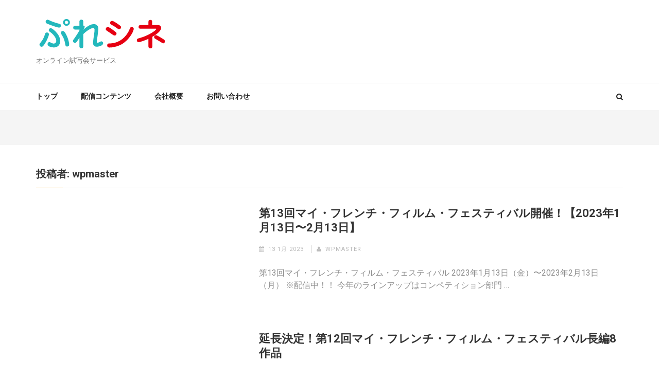

--- FILE ---
content_type: text/html; charset=UTF-8
request_url: https://vod.precine.jp/author/wpmaster/page/2/
body_size: 10472
content:
    <!DOCTYPE html>
    <html lang="ja">
    
<head itemscope itemtype="http://schema.org/WebSite">

    <meta charset="UTF-8">
    <meta name="viewport" content="width=device-width, initial-scale=1">
    <link rel="profile" href="http://gmpg.org/xfn/11">
    <link rel="pingback" href="https://vod.precine.jp/xmlrpc.php">
    <title>ページ 2</title>
<link rel='dns-prefetch' href='//code.typesquare.com' />
<link rel='dns-prefetch' href='//fonts.googleapis.com' />
<link rel='dns-prefetch' href='//s.w.org' />
<link rel="alternate" type="application/rss+xml" title=" &raquo; フィード" href="https://vod.precine.jp/feed/" />
<link rel="alternate" type="application/rss+xml" title=" &raquo; コメントフィード" href="https://vod.precine.jp/comments/feed/" />
<link rel="alternate" type="application/rss+xml" title=" &raquo; wpmaster による投稿のフィード" href="https://vod.precine.jp/author/wpmaster/feed/" />
		<script type="text/javascript">
			window._wpemojiSettings = {"baseUrl":"https:\/\/s.w.org\/images\/core\/emoji\/11\/72x72\/","ext":".png","svgUrl":"https:\/\/s.w.org\/images\/core\/emoji\/11\/svg\/","svgExt":".svg","source":{"concatemoji":"https:\/\/vod.precine.jp\/wp-includes\/js\/wp-emoji-release.min.js?ver=4.9.26"}};
			!function(e,a,t){var n,r,o,i=a.createElement("canvas"),p=i.getContext&&i.getContext("2d");function s(e,t){var a=String.fromCharCode;p.clearRect(0,0,i.width,i.height),p.fillText(a.apply(this,e),0,0);e=i.toDataURL();return p.clearRect(0,0,i.width,i.height),p.fillText(a.apply(this,t),0,0),e===i.toDataURL()}function c(e){var t=a.createElement("script");t.src=e,t.defer=t.type="text/javascript",a.getElementsByTagName("head")[0].appendChild(t)}for(o=Array("flag","emoji"),t.supports={everything:!0,everythingExceptFlag:!0},r=0;r<o.length;r++)t.supports[o[r]]=function(e){if(!p||!p.fillText)return!1;switch(p.textBaseline="top",p.font="600 32px Arial",e){case"flag":return s([55356,56826,55356,56819],[55356,56826,8203,55356,56819])?!1:!s([55356,57332,56128,56423,56128,56418,56128,56421,56128,56430,56128,56423,56128,56447],[55356,57332,8203,56128,56423,8203,56128,56418,8203,56128,56421,8203,56128,56430,8203,56128,56423,8203,56128,56447]);case"emoji":return!s([55358,56760,9792,65039],[55358,56760,8203,9792,65039])}return!1}(o[r]),t.supports.everything=t.supports.everything&&t.supports[o[r]],"flag"!==o[r]&&(t.supports.everythingExceptFlag=t.supports.everythingExceptFlag&&t.supports[o[r]]);t.supports.everythingExceptFlag=t.supports.everythingExceptFlag&&!t.supports.flag,t.DOMReady=!1,t.readyCallback=function(){t.DOMReady=!0},t.supports.everything||(n=function(){t.readyCallback()},a.addEventListener?(a.addEventListener("DOMContentLoaded",n,!1),e.addEventListener("load",n,!1)):(e.attachEvent("onload",n),a.attachEvent("onreadystatechange",function(){"complete"===a.readyState&&t.readyCallback()})),(n=t.source||{}).concatemoji?c(n.concatemoji):n.wpemoji&&n.twemoji&&(c(n.twemoji),c(n.wpemoji)))}(window,document,window._wpemojiSettings);
		</script>
		<style type="text/css">
img.wp-smiley,
img.emoji {
	display: inline !important;
	border: none !important;
	box-shadow: none !important;
	height: 1em !important;
	width: 1em !important;
	margin: 0 .07em !important;
	vertical-align: -0.1em !important;
	background: none !important;
	padding: 0 !important;
}
</style>
<link rel='stylesheet' id='numinous-google-fonts-css'  href='//fonts.googleapis.com/css?family=Roboto%3A400%2C700&#038;ver=4.9.26' type='text/css' media='all' />
<link rel='stylesheet' id='font-awesome-css'  href='https://vod.precine.jp/wp-content/themes/numinous/css/font-awesome.min.css?ver=4.9.26' type='text/css' media='all' />
<link rel='stylesheet' id='owl-carousel-css'  href='https://vod.precine.jp/wp-content/themes/numinous/css/owl.carousel.min.css?ver=4.9.26' type='text/css' media='all' />
<link rel='stylesheet' id='jquery-sidr-light-css'  href='https://vod.precine.jp/wp-content/themes/numinous/css/jquery.sidr.light.min.css?ver=4.9.26' type='text/css' media='all' />
<link rel='stylesheet' id='ticker-style-css'  href='https://vod.precine.jp/wp-content/themes/numinous/css/ticker-style.min.css?ver=4.9.26' type='text/css' media='all' />
<link rel='stylesheet' id='numinous-style-css'  href='https://vod.precine.jp/wp-content/themes/numinous/style.css?ver=1.1.7' type='text/css' media='all' />
<script type='text/javascript' src='https://vod.precine.jp/wp-includes/js/jquery/jquery.js?ver=1.12.4'></script>
<script type='text/javascript' src='https://vod.precine.jp/wp-includes/js/jquery/jquery-migrate.min.js?ver=1.4.1'></script>
<script type='text/javascript' src='//code.typesquare.com/static/ZDbTe4IzCko%253D/ts106f.js?ver=1.0.0'></script>
<link rel='https://api.w.org/' href='https://vod.precine.jp/wp-json/' />
<link rel="EditURI" type="application/rsd+xml" title="RSD" href="https://vod.precine.jp/xmlrpc.php?rsd" />
<link rel="wlwmanifest" type="application/wlwmanifest+xml" href="https://vod.precine.jp/wp-includes/wlwmanifest.xml" /> 
<meta name="generator" content="WordPress 4.9.26" />
<link rel="icon" href="https://vod.precine.jp/wp-content/uploads/2019/01/icon_iphone60@3x.png-100x100.png" sizes="32x32" />
<link rel="icon" href="https://vod.precine.jp/wp-content/uploads/2019/01/icon_iphone60@3x.png.png" sizes="192x192" />
<link rel="apple-touch-icon-precomposed" href="https://vod.precine.jp/wp-content/uploads/2019/01/icon_iphone60@3x.png.png" />
<meta name="msapplication-TileImage" content="https://vod.precine.jp/wp-content/uploads/2019/01/icon_iphone60@3x.png.png" />
</head>

<body class="archive paged author wp-custom-logo paged-2 author-paged-2 hfeed full-width" itemscope itemtype="http://schema.org/WebPage">

    <div id="page" class="site">
        <header id="masthead" class="site-header" role="banner" itemscope itemtype="http://schema.org/WPHeader">
        <div class="header-t">
		<div class="container">
			
            <div class="site-branding" itemscope itemtype="http://schema.org/Organization">
                <a href="https://vod.precine.jp/" class="custom-logo-link" rel="home" itemprop="url"><img width="256" height="84" src="https://vod.precine.jp/wp-content/uploads/2019/01/logo@2x.png.png" class="custom-logo" alt="ぷれシネ" itemprop="logo" /></a>				                    <p class="site-title" itemprop="name"><a href="https://vod.precine.jp/" rel="home" itemprop="url"></a></p>
                    				<p class="site-description" itemprop="description">オンライン試写会サービス</p>
    			            </div><!-- .site-branding -->
            
            		</div>
	</div>
        <div class="header-b">
		<div class="container">
			<div id="mobile-header">
		    	<a id="responsive-menu-button" href="#sidr-main"><i class="fa fa-bars"></i></a>
			</div>
			<nav id="site-navigation" class="main-navigation" role="navigation" itemscope itemtype="http://schema.org/SiteNavigationElement">
				<div class="menu-%e3%83%88%e3%83%83%e3%83%97%e3%83%a1%e3%83%8b%e3%83%a5%e3%83%bc-container"><ul id="primary-menu" class="menu"><li id="menu-item-41" class="menu-item menu-item-type-custom menu-item-object-custom menu-item-home menu-item-41"><a href="http://vod.precine.jp/">トップ</a></li>
<li id="menu-item-43" class="menu-item menu-item-type-post_type menu-item-object-page current_page_parent menu-item-43"><a href="https://vod.precine.jp/%e9%85%8d%e4%bf%a1%e3%82%b3%e3%83%b3%e3%83%86%e3%83%b3%e3%83%84/">配信コンテンツ</a></li>
<li id="menu-item-42" class="menu-item menu-item-type-post_type menu-item-object-page menu-item-42"><a href="https://vod.precine.jp/%e4%bc%9a%e7%a4%be%e6%a6%82%e8%a6%81/">会社概要</a></li>
<li id="menu-item-44" class="menu-item menu-item-type-post_type menu-item-object-page menu-item-44"><a href="https://vod.precine.jp/%e3%81%8a%e5%95%8f%e3%81%84%e5%90%88%e3%82%8f%e3%81%9b/">お問い合わせ</a></li>
</ul></div>			</nav>
            
            			<div class="form-section">
				<a href="javascript:void(0);" id="search-btn"><i class="fa fa-search"></i></a>
				<div class="example">
                <form role="search" method="get" class="search-form" action="https://vod.precine.jp/">
				<label>
					<span class="screen-reader-text">検索:</span>
					<input type="search" class="search-field" placeholder="検索&hellip;" value="" name="s" />
				</label>
				<input type="submit" class="search-submit" value="検索" />
			</form>                </div>
			</div>
            		</div>
	</div>
        </header>
        <!-- Page Header for inner pages only -->
    <div class="page-header">
		<div class="container">
					</div>
	</div>
        <div id="content" class="site-content">
        <div class="container">
            <div class="row">
    
	<div id="primary" class="content-area">
		<main id="main" class="site-main" role="main">

		            <section class="health-section">
				<h1 class="section-title">投稿者: <span class="vcard">wpmaster</span></h1>                <ul>
        			
<li>
    <article id="post-926" class="post-926 post type-post status-publish format-standard hentry category-1">
    
            <header class="entry-header" itemprop="headline">
		<h2 class="entry-title"><a href="https://vod.precine.jp/2023/01/13/myfff2023_top/" rel="bookmark">第13回マイ・フレンチ・フィルム・フェスティバル開催！【2023年1月13日〜2月13日】</a></h2><div class="entry-meta"><span class="posted-on"><i class="fa fa-calendar" aria-hidden="true"></i><a href="https://vod.precine.jp/2023/01/13/myfff2023_top/" rel="bookmark"><time class="entry-date published updated" datetime="2023-01-13T00:00:12+00:00">13 1月 2023</time></a></span><span class="byline author vcard" itemprop="author" itemscope itemtype="https://schema.org/Person"><i class="fa fa-user" aria-hidden="true"></i><a class="url fn n" href="https://vod.precine.jp/author/wpmaster/">wpmaster</a></span></div>	</header><!-- .entry-header -->
            
    	<div class="entry-content" itemprop="text">
    		<p>第13回マイ・フレンチ・フィルム・フェスティバル 2023年1月13日（金）〜2023年2月13日（月） ※配信中！！ 今年のラインアップはコンペティション部門 &hellip; </p>
    	</div><!-- .entry-content -->
    
    	<footer class="entry-footer">
    		    	</footer><!-- .entry-footer -->
    </article><!-- #post-## -->
</li>
<li>
    <article id="post-920" class="post-920 post type-post status-publish format-standard hentry category-1">
    
            <header class="entry-header" itemprop="headline">
		<h2 class="entry-title"><a href="https://vod.precine.jp/2022/02/15/%e5%bb%b6%e9%95%b7%e6%b1%ba%e5%ae%9a%ef%bc%81%e7%ac%ac12%e5%9b%9e%e3%83%9e%e3%82%a4%e3%83%bb%e3%83%95%e3%83%ac%e3%83%b3%e3%83%81%e3%83%bb%e3%83%95%e3%82%a3%e3%83%ab%e3%83%a0%e3%83%bb%e3%83%95%e3%82%a7/" rel="bookmark">延長決定！第12回マイ・フレンチ・フィルム・フェスティバル長編8作品</a></h2><div class="entry-meta"><span class="posted-on"><i class="fa fa-calendar" aria-hidden="true"></i><a href="https://vod.precine.jp/2022/02/15/%e5%bb%b6%e9%95%b7%e6%b1%ba%e5%ae%9a%ef%bc%81%e7%ac%ac12%e5%9b%9e%e3%83%9e%e3%82%a4%e3%83%bb%e3%83%95%e3%83%ac%e3%83%b3%e3%83%81%e3%83%bb%e3%83%95%e3%82%a3%e3%83%ab%e3%83%a0%e3%83%bb%e3%83%95%e3%82%a7/" rel="bookmark"><time class="entry-date published updated" datetime="2022-02-15T10:30:55+00:00">15 2月 2022</time></a></span><span class="byline author vcard" itemprop="author" itemscope itemtype="https://schema.org/Person"><i class="fa fa-user" aria-hidden="true"></i><a class="url fn n" href="https://vod.precine.jp/author/wpmaster/">wpmaster</a></span></div>	</header><!-- .entry-header -->
            
    	<div class="entry-content" itemprop="text">
    		<p>2022年2月14日（月）で閉幕した第12回マイ・フレンチ・フィルム・フェスティバル その中から長編8作品の延長配信が決定しました 配信期間は2022年2月15 &hellip; </p>
    	</div><!-- .entry-content -->
    
    	<footer class="entry-footer">
    		    	</footer><!-- .entry-footer -->
    </article><!-- #post-## -->
</li>
<li>
    <article id="post-910" class="post-910 post type-post status-publish format-standard has-post-thumbnail hentry category-myfff2022 category-myfff2022_">
    
        <a href="https://vod.precine.jp/2022/01/16/myfff2022lp/" class="post-thumbnail"><img width="265" height="186" src="https://vod.precine.jp/wp-content/uploads/2022/01/Poster-EN-Worldwide-landscape-265x186.png" class="attachment-numinous-more-news size-numinous-more-news wp-post-image" alt="" itemprop="image" srcset="https://vod.precine.jp/wp-content/uploads/2022/01/Poster-EN-Worldwide-landscape-265x186.png 265w, https://vod.precine.jp/wp-content/uploads/2022/01/Poster-EN-Worldwide-landscape-300x212.png 300w, https://vod.precine.jp/wp-content/uploads/2022/01/Poster-EN-Worldwide-landscape-768x543.png 768w, https://vod.precine.jp/wp-content/uploads/2022/01/Poster-EN-Worldwide-landscape-1024x724.png 1024w" sizes="(max-width: 265px) 100vw, 265px" /></a>    <header class="entry-header" itemprop="headline">
		<h2 class="entry-title"><a href="https://vod.precine.jp/2022/01/16/myfff2022lp/" rel="bookmark">第12回マイ・フレンチ・フィルム・フェスティバル 長編9本パック</a></h2><div class="entry-meta"><span class="posted-on"><i class="fa fa-calendar" aria-hidden="true"></i><a href="https://vod.precine.jp/2022/01/16/myfff2022lp/" rel="bookmark"><time class="entry-date published updated" datetime="2022-01-16T14:43:52+00:00">16 1月 2022</time></a></span><span class="byline author vcard" itemprop="author" itemscope itemtype="https://schema.org/Person"><i class="fa fa-user" aria-hidden="true"></i><a class="url fn n" href="https://vod.precine.jp/author/wpmaster/">wpmaster</a></span></div>	</header><!-- .entry-header -->
            
    	<div class="entry-content" itemprop="text">
    		<p>※2022年2月14日UPDATE:『パリ、夜の医者』は2月14日で配信終了となります。引き続き8作品をお楽しみください 第12回マイ・フレンチ・フィルム・フェ &hellip; </p>
    	</div><!-- .entry-content -->
    
    	<footer class="entry-footer">
    		    	</footer><!-- .entry-footer -->
    </article><!-- #post-## -->
</li>
<li>
    <article id="post-867" class="post-867 post type-post status-publish format-standard has-post-thumbnail hentry category-myfff2022 category-myfff2022_">
    
        <a href="https://vod.precine.jp/2022/01/14/myfff2022s17/" class="post-thumbnail"><img width="265" height="186" src="https://vod.precine.jp/wp-content/uploads/2022/01/17_MyFFF22_TRESOR_COVER-ART_JP-265x186.png" class="attachment-numinous-more-news size-numinous-more-news wp-post-image" alt="" itemprop="image" /></a>    <header class="entry-header" itemprop="headline">
		<h2 class="entry-title"><a href="https://vod.precine.jp/2022/01/14/myfff2022s17/" rel="bookmark">たからもの</a></h2><div class="entry-meta"><span class="posted-on"><i class="fa fa-calendar" aria-hidden="true"></i><a href="https://vod.precine.jp/2022/01/14/myfff2022s17/" rel="bookmark"><time class="entry-date published updated" datetime="2022-01-14T18:15:41+00:00">14 1月 2022</time></a></span><span class="byline author vcard" itemprop="author" itemscope itemtype="https://schema.org/Person"><i class="fa fa-user" aria-hidden="true"></i><a class="url fn n" href="https://vod.precine.jp/author/wpmaster/">wpmaster</a></span></div>	</header><!-- .entry-header -->
            
    	<div class="entry-content" itemprop="text">
    		<p>『たからもの』 Trésor | アニメーション | 7分 監督：アレクサンドル・マンザナール、ギヨーム・コゼンザほか 愛する人と海でロマンスを育む大タコのもと &hellip; </p>
    	</div><!-- .entry-content -->
    
    	<footer class="entry-footer">
    		    	</footer><!-- .entry-footer -->
    </article><!-- #post-## -->
</li>
<li>
    <article id="post-865" class="post-865 post type-post status-publish format-standard has-post-thumbnail hentry category-myfff2022 category-myfff2022_">
    
        <a href="https://vod.precine.jp/2022/01/14/myfff2022s16/" class="post-thumbnail"><img width="265" height="186" src="https://vod.precine.jp/wp-content/uploads/2022/01/16_MyFFF22_OEIL-POUR-OEIL_COVER-ART_JP-265x186.png" class="attachment-numinous-more-news size-numinous-more-news wp-post-image" alt="" itemprop="image" /></a>    <header class="entry-header" itemprop="headline">
		<h2 class="entry-title"><a href="https://vod.precine.jp/2022/01/14/myfff2022s16/" rel="bookmark">目には目を</a></h2><div class="entry-meta"><span class="posted-on"><i class="fa fa-calendar" aria-hidden="true"></i><a href="https://vod.precine.jp/2022/01/14/myfff2022s16/" rel="bookmark"><time class="entry-date published updated" datetime="2022-01-14T18:13:42+00:00">14 1月 2022</time></a></span><span class="byline author vcard" itemprop="author" itemscope itemtype="https://schema.org/Person"><i class="fa fa-user" aria-hidden="true"></i><a class="url fn n" href="https://vod.precine.jp/author/wpmaster/">wpmaster</a></span></div>	</header><!-- .entry-header -->
            
    	<div class="entry-content" itemprop="text">
    		<p>『目には目を』 Oeil pour oeil | アニメーション | 6分 監督：トマ・ボワロー、アラン・ギモンほか 片目の海賊の船長が、片目の乗組員を集めて、 &hellip; </p>
    	</div><!-- .entry-content -->
    
    	<footer class="entry-footer">
    		    	</footer><!-- .entry-footer -->
    </article><!-- #post-## -->
</li>
<li>
    <article id="post-863" class="post-863 post type-post status-publish format-standard has-post-thumbnail hentry category-myfff2022 category-myfff2022_">
    
        <a href="https://vod.precine.jp/2022/01/14/myfff2022s15/" class="post-thumbnail"><img width="265" height="186" src="https://vod.precine.jp/wp-content/uploads/2022/01/15_MyFFF22_MIDO-ET-LES-INTRUMEAUX_COVERT-ART_JP-265x186.png" class="attachment-numinous-more-news size-numinous-more-news wp-post-image" alt="" itemprop="image" /></a>    <header class="entry-header" itemprop="headline">
		<h2 class="entry-title"><a href="https://vod.precine.jp/2022/01/14/myfff2022s15/" rel="bookmark">ミドと森のミュージシャン</a></h2><div class="entry-meta"><span class="posted-on"><i class="fa fa-calendar" aria-hidden="true"></i><a href="https://vod.precine.jp/2022/01/14/myfff2022s15/" rel="bookmark"><time class="entry-date published updated" datetime="2022-01-14T18:12:37+00:00">14 1月 2022</time></a></span><span class="byline author vcard" itemprop="author" itemscope itemtype="https://schema.org/Person"><i class="fa fa-user" aria-hidden="true"></i><a class="url fn n" href="https://vod.precine.jp/author/wpmaster/">wpmaster</a></span></div>	</header><!-- .entry-header -->
            
    	<div class="entry-content" itemprop="text">
    		<p>『ミドと森のミュージシャン』 Mido et les instrumeaux | アニメーション | 6分 監督：ロマン・ギラントン 一人暮らしのミドは歌が大好 &hellip; </p>
    	</div><!-- .entry-content -->
    
    	<footer class="entry-footer">
    		    	</footer><!-- .entry-footer -->
    </article><!-- #post-## -->
</li>
<li>
    <article id="post-861" class="post-861 post type-post status-publish format-standard has-post-thumbnail hentry category-myfff2022 category-myfff2022_">
    
        <a href="https://vod.precine.jp/2022/01/14/myfff2022s14/" class="post-thumbnail"><img width="265" height="186" src="https://vod.precine.jp/wp-content/uploads/2022/01/14_MyFFF22_ASTRALIUM_COVER-ART_JP-265x186.png" class="attachment-numinous-more-news size-numinous-more-news wp-post-image" alt="" itemprop="image" /></a>    <header class="entry-header" itemprop="headline">
		<h2 class="entry-title"><a href="https://vod.precine.jp/2022/01/14/myfff2022s14/" rel="bookmark">アストラリウム</a></h2><div class="entry-meta"><span class="posted-on"><i class="fa fa-calendar" aria-hidden="true"></i><a href="https://vod.precine.jp/2022/01/14/myfff2022s14/" rel="bookmark"><time class="entry-date published updated" datetime="2022-01-14T18:11:25+00:00">14 1月 2022</time></a></span><span class="byline author vcard" itemprop="author" itemscope itemtype="https://schema.org/Person"><i class="fa fa-user" aria-hidden="true"></i><a class="url fn n" href="https://vod.precine.jp/author/wpmaster/">wpmaster</a></span></div>	</header><!-- .entry-header -->
            
    	<div class="entry-content" itemprop="text">
    		<p>『アストラリウム』 Astralium | アニメーション | 4分 監督：リュシー・アンドゥーシュ 夕暮れ時の浜辺で一人、自分だけの完璧な生態系を作り上げるこ &hellip; </p>
    	</div><!-- .entry-content -->
    
    	<footer class="entry-footer">
    		    	</footer><!-- .entry-footer -->
    </article><!-- #post-## -->
</li>
<li>
    <article id="post-859" class="post-859 post type-post status-publish format-standard has-post-thumbnail hentry category-myfff2022 category-myfff2022_">
    
        <a href="https://vod.precine.jp/2022/01/14/myfff2022s13/" class="post-thumbnail"><img width="265" height="186" src="https://vod.precine.jp/wp-content/uploads/2022/01/13_MyFFF22_OMNIBUS_COVER-ART_JP-265x186.png" class="attachment-numinous-more-news size-numinous-more-news wp-post-image" alt="" itemprop="image" /></a>    <header class="entry-header" itemprop="headline">
		<h2 class="entry-title"><a href="https://vod.precine.jp/2022/01/14/myfff2022s13/" rel="bookmark">各駅停車</a></h2><div class="entry-meta"><span class="posted-on"><i class="fa fa-calendar" aria-hidden="true"></i><a href="https://vod.precine.jp/2022/01/14/myfff2022s13/" rel="bookmark"><time class="entry-date published updated" datetime="2022-01-14T18:10:26+00:00">14 1月 2022</time></a></span><span class="byline author vcard" itemprop="author" itemscope itemtype="https://schema.org/Person"><i class="fa fa-user" aria-hidden="true"></i><a class="url fn n" href="https://vod.precine.jp/author/wpmaster/">wpmaster</a></span></div>	</header><!-- .entry-header -->
            
    	<div class="entry-content" itemprop="text">
    		<p>『各駅停車』 Omnibus | コメディ | 9分 監督：サム・カルマン 毎朝同じ電車で通勤し、国鉄に人生のカギを委ねているといっても過言ではない仕事人間の男 &hellip; </p>
    	</div><!-- .entry-content -->
    
    	<footer class="entry-footer">
    		    	</footer><!-- .entry-footer -->
    </article><!-- #post-## -->
</li>
<li>
    <article id="post-857" class="post-857 post type-post status-publish format-standard has-post-thumbnail hentry category-myfff2022 category-myfff2022_">
    
        <a href="https://vod.precine.jp/2022/01/14/myfff2022s12/" class="post-thumbnail"><img width="265" height="186" src="https://vod.precine.jp/wp-content/uploads/2022/01/12_MyFFF22_ERRATUM_COVER-ART_JP-265x186.png" class="attachment-numinous-more-news size-numinous-more-news wp-post-image" alt="" itemprop="image" /></a>    <header class="entry-header" itemprop="headline">
		<h2 class="entry-title"><a href="https://vod.precine.jp/2022/01/14/myfff2022s12/" rel="bookmark">誤植</a></h2><div class="entry-meta"><span class="posted-on"><i class="fa fa-calendar" aria-hidden="true"></i><a href="https://vod.precine.jp/2022/01/14/myfff2022s12/" rel="bookmark"><time class="entry-date published updated" datetime="2022-01-14T18:09:24+00:00">14 1月 2022</time></a></span><span class="byline author vcard" itemprop="author" itemscope itemtype="https://schema.org/Person"><i class="fa fa-user" aria-hidden="true"></i><a class="url fn n" href="https://vod.precine.jp/author/wpmaster/">wpmaster</a></span></div>	</header><!-- .entry-header -->
            
    	<div class="entry-content" itemprop="text">
    		<p>『誤植』 Erratum | コメディ | 19分 監督：ジュリオ・カルガリ 研究者で教授のフローレンスは、発掘したばかりの古代ローマ時代のフレスコ画に、その時 &hellip; </p>
    	</div><!-- .entry-content -->
    
    	<footer class="entry-footer">
    		    	</footer><!-- .entry-footer -->
    </article><!-- #post-## -->
</li>
<li>
    <article id="post-855" class="post-855 post type-post status-publish format-standard has-post-thumbnail hentry category-myfff2022 category-myfff2022_">
    
        <a href="https://vod.precine.jp/2022/01/14/myfff2022s11/" class="post-thumbnail"><img width="265" height="186" src="https://vod.precine.jp/wp-content/uploads/2022/01/11_MyFFF22_OURSE_COVER-ART_JP-265x186.png" class="attachment-numinous-more-news size-numinous-more-news wp-post-image" alt="" itemprop="image" /></a>    <header class="entry-header" itemprop="headline">
		<h2 class="entry-title"><a href="https://vod.precine.jp/2022/01/14/myfff2022s11/" rel="bookmark">子ぐま</a></h2><div class="entry-meta"><span class="posted-on"><i class="fa fa-calendar" aria-hidden="true"></i><a href="https://vod.precine.jp/2022/01/14/myfff2022s11/" rel="bookmark"><time class="entry-date published updated" datetime="2022-01-14T18:08:23+00:00">14 1月 2022</time></a></span><span class="byline author vcard" itemprop="author" itemscope itemtype="https://schema.org/Person"><i class="fa fa-user" aria-hidden="true"></i><a class="url fn n" href="https://vod.precine.jp/author/wpmaster/">wpmaster</a></span></div>	</header><!-- .entry-header -->
            
    	<div class="entry-content" itemprop="text">
    		<p>『子ぐま』 Ourse | ドラマ、ファンタジー | 28分 監督：ニコラ・ビルケンストック 夢遊病にかかり、夜になるとベッドから逃げだしてしまう少女「子ぐま」 &hellip; </p>
    	</div><!-- .entry-content -->
    
    	<footer class="entry-footer">
    		    	</footer><!-- .entry-footer -->
    </article><!-- #post-## -->
</li>
<li>
    <article id="post-853" class="post-853 post type-post status-publish format-standard has-post-thumbnail hentry category-myfff2022 category-myfff2022_">
    
        <a href="https://vod.precine.jp/2022/01/14/myfff2022s10/" class="post-thumbnail"><img width="265" height="186" src="https://vod.precine.jp/wp-content/uploads/2022/01/10_MyFFF22_MALABAR_COVER-ART_JP-265x186.png" class="attachment-numinous-more-news size-numinous-more-news wp-post-image" alt="" itemprop="image" /></a>    <header class="entry-header" itemprop="headline">
		<h2 class="entry-title"><a href="https://vod.precine.jp/2022/01/14/myfff2022s10/" rel="bookmark">強い男</a></h2><div class="entry-meta"><span class="posted-on"><i class="fa fa-calendar" aria-hidden="true"></i><a href="https://vod.precine.jp/2022/01/14/myfff2022s10/" rel="bookmark"><time class="entry-date published updated" datetime="2022-01-14T18:07:15+00:00">14 1月 2022</time></a></span><span class="byline author vcard" itemprop="author" itemscope itemtype="https://schema.org/Person"><i class="fa fa-user" aria-hidden="true"></i><a class="url fn n" href="https://vod.precine.jp/author/wpmaster/">wpmaster</a></span></div>	</header><!-- .entry-header -->
            
    	<div class="entry-content" itemprop="text">
    		<p>『強い男』 Malabar | コメディ | 23分 監督：マキシミリアン・バディエ＝ロゼンタール 夕暮れ時の浜辺で一人、自分だけの完璧な生態系を作り上げること &hellip; </p>
    	</div><!-- .entry-content -->
    
    	<footer class="entry-footer">
    		    	</footer><!-- .entry-footer -->
    </article><!-- #post-## -->
</li>
<li>
    <article id="post-851" class="post-851 post type-post status-publish format-standard has-post-thumbnail hentry category-myfff2022 category-myfff2022_">
    
        <a href="https://vod.precine.jp/2022/01/14/myfff2022s09/" class="post-thumbnail"><img width="265" height="186" src="https://vod.precine.jp/wp-content/uploads/2022/01/09_MyFFF22_DUSTIN_COVER-ART_JP-265x186.png" class="attachment-numinous-more-news size-numinous-more-news wp-post-image" alt="" itemprop="image" /></a>    <header class="entry-header" itemprop="headline">
		<h2 class="entry-title"><a href="https://vod.precine.jp/2022/01/14/myfff2022s09/" rel="bookmark">デュスティン 夜の狂騒</a></h2><div class="entry-meta"><span class="posted-on"><i class="fa fa-calendar" aria-hidden="true"></i><a href="https://vod.precine.jp/2022/01/14/myfff2022s09/" rel="bookmark"><time class="entry-date published updated" datetime="2022-01-14T18:06:14+00:00">14 1月 2022</time></a></span><span class="byline author vcard" itemprop="author" itemscope itemtype="https://schema.org/Person"><i class="fa fa-user" aria-hidden="true"></i><a class="url fn n" href="https://vod.precine.jp/author/wpmaster/">wpmaster</a></span></div>	</header><!-- .entry-header -->
            
    	<div class="entry-content" itemprop="text">
    		<p>『デュスティン 夜の狂騒』 Dustin | ドラマ | 20分 監督：ナイラ・ギゲ トランスジェンダーのデュスティンは、友人たちと共に廃屋となった倉庫で開かれ &hellip; </p>
    	</div><!-- .entry-content -->
    
    	<footer class="entry-footer">
    		    	</footer><!-- .entry-footer -->
    </article><!-- #post-## -->
</li>
<li>
    <article id="post-849" class="post-849 post type-post status-publish format-standard has-post-thumbnail hentry category-myfff2022 category-myfff2022_">
    
        <a href="https://vod.precine.jp/2022/01/14/myfff2022s08/" class="post-thumbnail"><img width="265" height="186" src="https://vod.precine.jp/wp-content/uploads/2022/01/08_MyFFF22_LUNE_COVERT-ART_JP-265x186.png" class="attachment-numinous-more-news size-numinous-more-news wp-post-image" alt="" itemprop="image" /></a>    <header class="entry-header" itemprop="headline">
		<h2 class="entry-title"><a href="https://vod.precine.jp/2022/01/14/myfff2022s08/" rel="bookmark">月</a></h2><div class="entry-meta"><span class="posted-on"><i class="fa fa-calendar" aria-hidden="true"></i><a href="https://vod.precine.jp/2022/01/14/myfff2022s08/" rel="bookmark"><time class="entry-date published updated" datetime="2022-01-14T18:05:15+00:00">14 1月 2022</time></a></span><span class="byline author vcard" itemprop="author" itemscope itemtype="https://schema.org/Person"><i class="fa fa-user" aria-hidden="true"></i><a class="url fn n" href="https://vod.precine.jp/author/wpmaster/">wpmaster</a></span></div>	</header><!-- .entry-header -->
            
    	<div class="entry-content" itemprop="text">
    		<p>『月』 Moon | ドラマ | 15分 監督：ゾエ・ペルシャ 前科者のバブズ・デュブルイユは、心根の優しい孤独な料理人。ある日、勤め先のブランチ専門店でお客さ &hellip; </p>
    	</div><!-- .entry-content -->
    
    	<footer class="entry-footer">
    		    	</footer><!-- .entry-footer -->
    </article><!-- #post-## -->
</li>
<li>
    <article id="post-847" class="post-847 post type-post status-publish format-standard has-post-thumbnail hentry category-myfff2022 category-myfff2022_">
    
        <a href="https://vod.precine.jp/2022/01/14/myfff2022s07/" class="post-thumbnail"><img width="265" height="186" src="https://vod.precine.jp/wp-content/uploads/2022/01/07_MyFFF22_HOLD-ME-TIGHT_COVER-ART_JP-265x186.png" class="attachment-numinous-more-news size-numinous-more-news wp-post-image" alt="" itemprop="image" /></a>    <header class="entry-header" itemprop="headline">
		<h2 class="entry-title"><a href="https://vod.precine.jp/2022/01/14/myfff2022s07/" rel="bookmark">強く抱きしめて</a></h2><div class="entry-meta"><span class="posted-on"><i class="fa fa-calendar" aria-hidden="true"></i><a href="https://vod.precine.jp/2022/01/14/myfff2022s07/" rel="bookmark"><time class="entry-date published updated" datetime="2022-01-14T18:04:12+00:00">14 1月 2022</time></a></span><span class="byline author vcard" itemprop="author" itemscope itemtype="https://schema.org/Person"><i class="fa fa-user" aria-hidden="true"></i><a class="url fn n" href="https://vod.precine.jp/author/wpmaster/">wpmaster</a></span></div>	</header><!-- .entry-header -->
            
    	<div class="entry-content" itemprop="text">
    		<p>『強く抱きしめて』 Hold me tight | アニメーション | 7分 監督：メラニー・ロベール＝トゥルヌール 出会い、惹かれあい、反発し合う二つの影。暗 &hellip; </p>
    	</div><!-- .entry-content -->
    
    	<footer class="entry-footer">
    		    	</footer><!-- .entry-footer -->
    </article><!-- #post-## -->
</li>
<li>
    <article id="post-845" class="post-845 post type-post status-publish format-standard has-post-thumbnail hentry category-myfff2022 category-myfff2022_">
    
        <a href="https://vod.precine.jp/2022/01/14/myfff2022s06/" class="post-thumbnail"><img width="265" height="186" src="https://vod.precine.jp/wp-content/uploads/2022/01/06_MyFFF22_LES-VILAINS-PETITS-CANARDS_COVER-ART_JP-265x186.png" class="attachment-numinous-more-news size-numinous-more-news wp-post-image" alt="" itemprop="image" /></a>    <header class="entry-header" itemprop="headline">
		<h2 class="entry-title"><a href="https://vod.precine.jp/2022/01/14/myfff2022s06/" rel="bookmark">みにくいアヒルの子</a></h2><div class="entry-meta"><span class="posted-on"><i class="fa fa-calendar" aria-hidden="true"></i><a href="https://vod.precine.jp/2022/01/14/myfff2022s06/" rel="bookmark"><time class="entry-date published updated" datetime="2022-01-14T18:03:01+00:00">14 1月 2022</time></a></span><span class="byline author vcard" itemprop="author" itemscope itemtype="https://schema.org/Person"><i class="fa fa-user" aria-hidden="true"></i><a class="url fn n" href="https://vod.precine.jp/author/wpmaster/">wpmaster</a></span></div>	</header><!-- .entry-header -->
            
    	<div class="entry-content" itemprop="text">
    		<p>『みにくいアヒルの子』 Les Vilains Petits Canard | コメディ | 25分 監督：アントン・バルクジャン 1年ぶりにパリの実家に帰った &hellip; </p>
    	</div><!-- .entry-content -->
    
    	<footer class="entry-footer">
    		    	</footer><!-- .entry-footer -->
    </article><!-- #post-## -->
</li>
<li>
    <article id="post-843" class="post-843 post type-post status-publish format-standard has-post-thumbnail hentry category-myfff2022 category-myfff2022_">
    
        <a href="https://vod.precine.jp/2022/01/14/myfff2022s05/" class="post-thumbnail"><img width="265" height="186" src="https://vod.precine.jp/wp-content/uploads/2022/01/05_MyFFF22_HAUT-LES-COEURS_COVERT-ART_JP-265x186.png" class="attachment-numinous-more-news size-numinous-more-news wp-post-image" alt="" itemprop="image" /></a>    <header class="entry-header" itemprop="headline">
		<h2 class="entry-title"><a href="https://vod.precine.jp/2022/01/14/myfff2022s05/" rel="bookmark">勇気を出せ！</a></h2><div class="entry-meta"><span class="posted-on"><i class="fa fa-calendar" aria-hidden="true"></i><a href="https://vod.precine.jp/2022/01/14/myfff2022s05/" rel="bookmark"><time class="entry-date published updated" datetime="2022-01-14T18:01:45+00:00">14 1月 2022</time></a></span><span class="byline author vcard" itemprop="author" itemscope itemtype="https://schema.org/Person"><i class="fa fa-user" aria-hidden="true"></i><a class="url fn n" href="https://vod.precine.jp/author/wpmaster/">wpmaster</a></span></div>	</header><!-- .entry-header -->
            
    	<div class="entry-content" itemprop="text">
    		<p>『勇気を出せ！』 Haut les coeurs | コメディ | 14分 監督：アドリアン・モイズ・デュラン 15歳の少女ケンザはSNSで注目を集めるため、1 &hellip; </p>
    	</div><!-- .entry-content -->
    
    	<footer class="entry-footer">
    		    	</footer><!-- .entry-footer -->
    </article><!-- #post-## -->
</li>
<li>
    <article id="post-841" class="post-841 post type-post status-publish format-standard has-post-thumbnail hentry category-myfff2022 category-myfff2022_">
    
        <a href="https://vod.precine.jp/2022/01/14/myfff2022s04/" class="post-thumbnail"><img width="265" height="186" src="https://vod.precine.jp/wp-content/uploads/2022/01/MyFFF22_A-LANCIENNE_COVER-ART_JP-265x186.png" class="attachment-numinous-more-news size-numinous-more-news wp-post-image" alt="" itemprop="image" /></a>    <header class="entry-header" itemprop="headline">
		<h2 class="entry-title"><a href="https://vod.precine.jp/2022/01/14/myfff2022s04/" rel="bookmark">旅立ち前夜</a></h2><div class="entry-meta"><span class="posted-on"><i class="fa fa-calendar" aria-hidden="true"></i><a href="https://vod.precine.jp/2022/01/14/myfff2022s04/" rel="bookmark"><time class="entry-date published updated" datetime="2022-01-14T18:00:25+00:00">14 1月 2022</time></a></span><span class="byline author vcard" itemprop="author" itemscope itemtype="https://schema.org/Person"><i class="fa fa-user" aria-hidden="true"></i><a class="url fn n" href="https://vod.precine.jp/author/wpmaster/">wpmaster</a></span></div>	</header><!-- .entry-header -->
            
    	<div class="entry-content" itemprop="text">
    		<p>『旅立ち前夜』 A l’ancienne | コメディ | 19分 監督：ヤスミヌ・バエシャール ジュネーブの一角で芽生え、花開いた少女たちの友情は、卒業により &hellip; </p>
    	</div><!-- .entry-content -->
    
    	<footer class="entry-footer">
    		    	</footer><!-- .entry-footer -->
    </article><!-- #post-## -->
</li>
<li>
    <article id="post-838" class="post-838 post type-post status-publish format-standard has-post-thumbnail hentry category-myfff2022 category-myfff2022_">
    
        <a href="https://vod.precine.jp/2022/01/14/myfff2022s03/" class="post-thumbnail"><img width="265" height="186" src="https://vod.precine.jp/wp-content/uploads/2022/01/03_MyFFF22_LOVE-HURTS_COVER-ART_JP-265x186.png" class="attachment-numinous-more-news size-numinous-more-news wp-post-image" alt="" itemprop="image" /></a>    <header class="entry-header" itemprop="headline">
		<h2 class="entry-title"><a href="https://vod.precine.jp/2022/01/14/myfff2022s03/" rel="bookmark">愛の痛み</a></h2><div class="entry-meta"><span class="posted-on"><i class="fa fa-calendar" aria-hidden="true"></i><a href="https://vod.precine.jp/2022/01/14/myfff2022s03/" rel="bookmark"><time class="entry-date published updated" datetime="2022-01-14T17:59:06+00:00">14 1月 2022</time></a></span><span class="byline author vcard" itemprop="author" itemscope itemtype="https://schema.org/Person"><i class="fa fa-user" aria-hidden="true"></i><a class="url fn n" href="https://vod.precine.jp/author/wpmaster/">wpmaster</a></span></div>	</header><!-- .entry-header -->
            
    	<div class="entry-content" itemprop="text">
    		<p>『愛の痛み』 Love Hurts | ドラマ | 31分 監督：エルザ・リスト &nbsp; 控えめで謎めいた少女サムは、痛みを感じない超暴力的な少年トロイと &hellip; </p>
    	</div><!-- .entry-content -->
    
    	<footer class="entry-footer">
    		    	</footer><!-- .entry-footer -->
    </article><!-- #post-## -->
</li>
<li>
    <article id="post-835" class="post-835 post type-post status-publish format-standard has-post-thumbnail hentry category-myfff2022 category-myfff2022_">
    
        <a href="https://vod.precine.jp/2022/01/14/myfff2022s02/" class="post-thumbnail"><img width="265" height="186" src="https://vod.precine.jp/wp-content/uploads/2022/01/02_MyFFF22_LES-DEMONS-DE-DOROTHY_COVER-ART_JP-265x186.png" class="attachment-numinous-more-news size-numinous-more-news wp-post-image" alt="" itemprop="image" /></a>    <header class="entry-header" itemprop="headline">
		<h2 class="entry-title"><a href="https://vod.precine.jp/2022/01/14/myfff2022s02/" rel="bookmark">ドロシーが生んだ悪魔たち</a></h2><div class="entry-meta"><span class="posted-on"><i class="fa fa-calendar" aria-hidden="true"></i><a href="https://vod.precine.jp/2022/01/14/myfff2022s02/" rel="bookmark"><time class="entry-date published updated" datetime="2022-01-14T17:57:50+00:00">14 1月 2022</time></a></span><span class="byline author vcard" itemprop="author" itemscope itemtype="https://schema.org/Person"><i class="fa fa-user" aria-hidden="true"></i><a class="url fn n" href="https://vod.precine.jp/author/wpmaster/">wpmaster</a></span></div>	</header><!-- .entry-header -->
            
    	<div class="entry-content" itemprop="text">
    		<p>『ドロシーが生んだ悪魔たち』 Les Démons de Dorothy | コメディ | 29分 監督：アレクシ・ラングロワ ある夜、ハイネケンを片手に脚本を &hellip; </p>
    	</div><!-- .entry-content -->
    
    	<footer class="entry-footer">
    		    	</footer><!-- .entry-footer -->
    </article><!-- #post-## -->
</li>
<li>
    <article id="post-833" class="post-833 post type-post status-publish format-standard has-post-thumbnail hentry category-myfff2022 category-myfff2022_">
    
        <a href="https://vod.precine.jp/2022/01/14/myfff2022s01/" class="post-thumbnail"><img width="265" height="186" src="https://vod.precine.jp/wp-content/uploads/2022/01/MyFFF22_HORACIO_COVER-ART_JP-265x186.png" class="attachment-numinous-more-news size-numinous-more-news wp-post-image" alt="" itemprop="image" /></a>    <header class="entry-header" itemprop="headline">
		<h2 class="entry-title"><a href="https://vod.precine.jp/2022/01/14/myfff2022s01/" rel="bookmark">オラシオ</a></h2><div class="entry-meta"><span class="posted-on"><i class="fa fa-calendar" aria-hidden="true"></i><a href="https://vod.precine.jp/2022/01/14/myfff2022s01/" rel="bookmark"><time class="entry-date published updated" datetime="2022-01-14T17:56:49+00:00">14 1月 2022</time></a></span><span class="byline author vcard" itemprop="author" itemscope itemtype="https://schema.org/Person"><i class="fa fa-user" aria-hidden="true"></i><a class="url fn n" href="https://vod.precine.jp/author/wpmaster/">wpmaster</a></span></div>	</header><!-- .entry-header -->
            
    	<div class="entry-content" itemprop="text">
    		<p>『オラシオ』 Horacio | アニメーション | 10分 監督：キャロリーヌ・シェリエ ギヨームは、大声で叫んでいたからという理由でオラシオを殺してしまう。 &hellip; </p>
    	</div><!-- .entry-content -->
    
    	<footer class="entry-footer">
    		    	</footer><!-- .entry-footer -->
    </article><!-- #post-## -->
</li>
<li>
    <article id="post-831" class="post-831 post type-post status-publish format-standard has-post-thumbnail hentry category-myfff2022 category-myfff2022_">
    
        <a href="https://vod.precine.jp/2022/01/14/myfff2022l09/" class="post-thumbnail"><img width="265" height="186" src="https://vod.precine.jp/wp-content/uploads/2022/01/MyFFF22_LE-MILIEU-DE-LHORIZON_COVER-ART_JP-265x186.png" class="attachment-numinous-more-news size-numinous-more-news wp-post-image" alt="" itemprop="image" /></a>    <header class="entry-header" itemprop="headline">
		<h2 class="entry-title"><a href="https://vod.precine.jp/2022/01/14/myfff2022l09/" rel="bookmark">地平線の彼方</a></h2><div class="entry-meta"><span class="posted-on"><i class="fa fa-calendar" aria-hidden="true"></i><a href="https://vod.precine.jp/2022/01/14/myfff2022l09/" rel="bookmark"><time class="entry-date published updated" datetime="2022-01-14T17:49:02+00:00">14 1月 2022</time></a></span><span class="byline author vcard" itemprop="author" itemscope itemtype="https://schema.org/Person"><i class="fa fa-user" aria-hidden="true"></i><a class="url fn n" href="https://vod.precine.jp/author/wpmaster/">wpmaster</a></span></div>	</header><!-- .entry-header -->
            
    	<div class="entry-content" itemprop="text">
    		<p>『地平線の彼方』 Le Milieu de l’Horizon | ドラマ | 110分 監督：デルフィーヌ・ルエリシー 主演：レティシア・カスタ、クレマンス・ &hellip; </p>
    	</div><!-- .entry-content -->
    
    	<footer class="entry-footer">
    		    	</footer><!-- .entry-footer -->
    </article><!-- #post-## -->
</li>
<li>
    <article id="post-829" class="post-829 post type-post status-publish format-standard has-post-thumbnail hentry category-myfff2022 category-myfff2022_">
    
        <a href="https://vod.precine.jp/2022/01/14/myfff2022l08/" class="post-thumbnail"><img width="265" height="186" src="https://vod.precine.jp/wp-content/uploads/2022/01/MyFFF22_SOUS-LE-CIEL-D-ALICE_COVER-ART_JP-265x186.jpg" class="attachment-numinous-more-news size-numinous-more-news wp-post-image" alt="" itemprop="image" /></a>    <header class="entry-header" itemprop="headline">
		<h2 class="entry-title"><a href="https://vod.precine.jp/2022/01/14/myfff2022l08/" rel="bookmark">アリスの空</a></h2><div class="entry-meta"><span class="posted-on"><i class="fa fa-calendar" aria-hidden="true"></i><a href="https://vod.precine.jp/2022/01/14/myfff2022l08/" rel="bookmark"><time class="entry-date published updated" datetime="2022-01-14T17:46:52+00:00">14 1月 2022</time></a></span><span class="byline author vcard" itemprop="author" itemscope itemtype="https://schema.org/Person"><i class="fa fa-user" aria-hidden="true"></i><a class="url fn n" href="https://vod.precine.jp/author/wpmaster/">wpmaster</a></span></div>	</header><!-- .entry-header -->
            
    	<div class="entry-content" itemprop="text">
    		<p>『アリスの空』 Sous le ciel d’Alice| ドラマ | 90分 監督：クロエ・マズロ 主演：アルバ・ロルヴァケル、ワジディ・ムアワッド 1950 &hellip; </p>
    	</div><!-- .entry-content -->
    
    	<footer class="entry-footer">
    		    	</footer><!-- .entry-footer -->
    </article><!-- #post-## -->
</li>
<li>
    <article id="post-827" class="post-827 post type-post status-publish format-standard has-post-thumbnail hentry category-myfff2022 category-myfff2022_">
    
        <a href="https://vod.precine.jp/2022/01/14/myfff2022l07/" class="post-thumbnail"><img width="265" height="186" src="https://vod.precine.jp/wp-content/uploads/2022/01/MyFFF22_MEDECIN-DE-NUIT_COVER-ART_JP-265x186.png" class="attachment-numinous-more-news size-numinous-more-news wp-post-image" alt="" itemprop="image" /></a>    <header class="entry-header" itemprop="headline">
		<h2 class="entry-title"><a href="https://vod.precine.jp/2022/01/14/myfff2022l07/" rel="bookmark">パリ、夜の医者</a></h2><div class="entry-meta"><span class="posted-on"><i class="fa fa-calendar" aria-hidden="true"></i><a href="https://vod.precine.jp/2022/01/14/myfff2022l07/" rel="bookmark"><time class="entry-date published updated" datetime="2022-01-14T17:45:29+00:00">14 1月 2022</time></a></span><span class="byline author vcard" itemprop="author" itemscope itemtype="https://schema.org/Person"><i class="fa fa-user" aria-hidden="true"></i><a class="url fn n" href="https://vod.precine.jp/author/wpmaster/">wpmaster</a></span></div>	</header><!-- .entry-header -->
            
    	<div class="entry-content" itemprop="text">
    		<p>『パリ、夜の医者』 Médecin de nuit | ドラマ | 82分 監督：エリ・ワジュマン 主演：ヴァンサン・マケーニュ、サラ・ジロドー、ピオ・マルマイ &hellip; </p>
    	</div><!-- .entry-content -->
    
    	<footer class="entry-footer">
    		    	</footer><!-- .entry-footer -->
    </article><!-- #post-## -->
</li>
<li>
    <article id="post-825" class="post-825 post type-post status-publish format-standard has-post-thumbnail hentry category-myfff2022 category-myfff2022_">
    
        <a href="https://vod.precine.jp/2022/01/14/myfff2022l06/" class="post-thumbnail"><img width="265" height="186" src="https://vod.precine.jp/wp-content/uploads/2022/01/MyFFF22_CIGARE-AU-MIEL_COVER-ART_JP-265x186.png" class="attachment-numinous-more-news size-numinous-more-news wp-post-image" alt="" itemprop="image" /></a>    <header class="entry-header" itemprop="headline">
		<h2 class="entry-title"><a href="https://vod.precine.jp/2022/01/14/myfff2022l06/" rel="bookmark">ハニー・シガー 甘い香り</a></h2><div class="entry-meta"><span class="posted-on"><i class="fa fa-calendar" aria-hidden="true"></i><a href="https://vod.precine.jp/2022/01/14/myfff2022l06/" rel="bookmark"><time class="entry-date published updated" datetime="2022-01-14T17:44:19+00:00">14 1月 2022</time></a></span><span class="byline author vcard" itemprop="author" itemscope itemtype="https://schema.org/Person"><i class="fa fa-user" aria-hidden="true"></i><a class="url fn n" href="https://vod.precine.jp/author/wpmaster/">wpmaster</a></span></div>	</header><!-- .entry-header -->
            
    	<div class="entry-content" itemprop="text">
    		<p>『ハニー・シガー 甘い香り』 Cigare au miel | ドラマ | 96分 監督：カミール・アイヌーズ 主演：ゾエ・アジャーニ、アミラ・カサール 199 &hellip; </p>
    	</div><!-- .entry-content -->
    
    	<footer class="entry-footer">
    		    	</footer><!-- .entry-footer -->
    </article><!-- #post-## -->
</li>
<li>
    <article id="post-823" class="post-823 post type-post status-publish format-standard has-post-thumbnail hentry category-myfff2022 category-myfff2022_">
    
        <a href="https://vod.precine.jp/2022/01/14/myfff2022l05/" class="post-thumbnail"><img width="265" height="186" src="https://vod.precine.jp/wp-content/uploads/2022/01/MyFFF22_UNE-VIE-DEMENTE_COVER-ART_JP-265x186.png" class="attachment-numinous-more-news size-numinous-more-news wp-post-image" alt="" itemprop="image" /></a>    <header class="entry-header" itemprop="headline">
		<h2 class="entry-title"><a href="https://vod.precine.jp/2022/01/14/myfff2022l05/" rel="bookmark">イカした人生</a></h2><div class="entry-meta"><span class="posted-on"><i class="fa fa-calendar" aria-hidden="true"></i><a href="https://vod.precine.jp/2022/01/14/myfff2022l05/" rel="bookmark"><time class="entry-date published updated" datetime="2022-01-14T17:42:20+00:00">14 1月 2022</time></a></span><span class="byline author vcard" itemprop="author" itemscope itemtype="https://schema.org/Person"><i class="fa fa-user" aria-hidden="true"></i><a class="url fn n" href="https://vod.precine.jp/author/wpmaster/">wpmaster</a></span></div>	</header><!-- .entry-header -->
            
    	<div class="entry-content" itemprop="text">
    		<p>『イカした人生』 Une vie démente | コメディ | 87分 監督：アン・シロ＆ラファエル・バルボーニ 出演：ルーシー・ドゥベイ、ジョー・デスール &hellip; </p>
    	</div><!-- .entry-content -->
    
    	<footer class="entry-footer">
    		    	</footer><!-- .entry-footer -->
    </article><!-- #post-## -->
</li>
<li>
    <article id="post-821" class="post-821 post type-post status-publish format-standard has-post-thumbnail hentry category-myfff2022 category-myfff2022_">
    
        <a href="https://vod.precine.jp/2022/01/14/myfff2022l04/" class="post-thumbnail"><img width="265" height="186" src="https://vod.precine.jp/wp-content/uploads/2022/01/MyFFF22_PLAYLIST_COVER-ART_JP-265x186.png" class="attachment-numinous-more-news size-numinous-more-news wp-post-image" alt="" itemprop="image" /></a>    <header class="entry-header" itemprop="headline">
		<h2 class="entry-title"><a href="https://vod.precine.jp/2022/01/14/myfff2022l04/" rel="bookmark">プレイリスト</a></h2><div class="entry-meta"><span class="posted-on"><i class="fa fa-calendar" aria-hidden="true"></i><a href="https://vod.precine.jp/2022/01/14/myfff2022l04/" rel="bookmark"><time class="entry-date published updated" datetime="2022-01-14T17:39:09+00:00">14 1月 2022</time></a></span><span class="byline author vcard" itemprop="author" itemscope itemtype="https://schema.org/Person"><i class="fa fa-user" aria-hidden="true"></i><a class="url fn n" href="https://vod.precine.jp/author/wpmaster/">wpmaster</a></span></div>	</header><!-- .entry-header -->
            
    	<div class="entry-content" itemprop="text">
    		<p>『プレイリスト』 Playlist | ドラマ | 88分 監督：ニーヌ・アンティコ 主演：サラ・フォレスティエ（『太陽のめざめ』、『ルーベ、嘆きの光』）、レテ &hellip; </p>
    	</div><!-- .entry-content -->
    
    	<footer class="entry-footer">
    		    	</footer><!-- .entry-footer -->
    </article><!-- #post-## -->
</li>
<li>
    <article id="post-818" class="post-818 post type-post status-publish format-standard has-post-thumbnail hentry category-myfff2022 category-myfff2022_ category-1">
    
        <a href="https://vod.precine.jp/2022/01/14/myfff2022l03/" class="post-thumbnail"><img width="265" height="186" src="https://vod.precine.jp/wp-content/uploads/2022/01/MyFFF22_NADIA-BUTTERFLY_COVER-ART_JP-265x186.png" class="attachment-numinous-more-news size-numinous-more-news wp-post-image" alt="" itemprop="image" /></a>    <header class="entry-header" itemprop="headline">
		<h2 class="entry-title"><a href="https://vod.precine.jp/2022/01/14/myfff2022l03/" rel="bookmark">ナディア・バタフライ</a></h2><div class="entry-meta"><span class="posted-on"><i class="fa fa-calendar" aria-hidden="true"></i><a href="https://vod.precine.jp/2022/01/14/myfff2022l03/" rel="bookmark"><time class="entry-date published updated" datetime="2022-01-14T17:37:06+00:00">14 1月 2022</time></a></span><span class="byline author vcard" itemprop="author" itemscope itemtype="https://schema.org/Person"><i class="fa fa-user" aria-hidden="true"></i><a class="url fn n" href="https://vod.precine.jp/author/wpmaster/">wpmaster</a></span></div>	</header><!-- .entry-header -->
            
    	<div class="entry-content" itemprop="text">
    		<p>『ナディア・バタフライ』 Nadia Butterfly | ドラマ | 107分 監督：パスカル・プラント 主演：カトリーヌ・サヴァール、アリアン・マンヴィル &hellip; </p>
    	</div><!-- .entry-content -->
    
    	<footer class="entry-footer">
    		    	</footer><!-- .entry-footer -->
    </article><!-- #post-## -->
</li>
<li>
    <article id="post-815" class="post-815 post type-post status-publish format-standard has-post-thumbnail hentry category-myfff2022 category-myfff2022_ category-1">
    
        <a href="https://vod.precine.jp/2022/01/14/myfff2022l02/" class="post-thumbnail"><img width="265" height="186" src="https://vod.precine.jp/wp-content/uploads/2022/01/MyFFF22_INDES-GALLANTES_COVER-ART_JP-265x186.png" class="attachment-numinous-more-news size-numinous-more-news wp-post-image" alt="" itemprop="image" /></a>    <header class="entry-header" itemprop="headline">
		<h2 class="entry-title"><a href="https://vod.precine.jp/2022/01/14/myfff2022l02/" rel="bookmark">優雅なインドの国々 バロック meets ストリートダンス</a></h2><div class="entry-meta"><span class="posted-on"><i class="fa fa-calendar" aria-hidden="true"></i><a href="https://vod.precine.jp/2022/01/14/myfff2022l02/" rel="bookmark"><time class="entry-date published updated" datetime="2022-01-14T17:34:56+00:00">14 1月 2022</time></a></span><span class="byline author vcard" itemprop="author" itemscope itemtype="https://schema.org/Person"><i class="fa fa-user" aria-hidden="true"></i><a class="url fn n" href="https://vod.precine.jp/author/wpmaster/">wpmaster</a></span></div>	</header><!-- .entry-header -->
            
    	<div class="entry-content" itemprop="text">
    		<p>『優雅なインドの国々 バロック meets ストリートダンス 』 Indes Galantes | ドキュメンタリー | 108分 監督：フィリップ・ベジア（『 &hellip; </p>
    	</div><!-- .entry-content -->
    
    	<footer class="entry-footer">
    		    	</footer><!-- .entry-footer -->
    </article><!-- #post-## -->
</li>
<li>
    <article id="post-809" class="post-809 post type-post status-publish format-standard has-post-thumbnail hentry category-myfff2022 category-myfff2022_ category-1">
    
        <a href="https://vod.precine.jp/2022/01/14/myfff2022l01/" class="post-thumbnail"><img width="265" height="186" src="https://vod.precine.jp/wp-content/uploads/2022/01/MyFFF22_TEDDY_COVER-ART_JP-265x186.png" class="attachment-numinous-more-news size-numinous-more-news wp-post-image" alt="" itemprop="image" /></a>    <header class="entry-header" itemprop="headline">
		<h2 class="entry-title"><a href="https://vod.precine.jp/2022/01/14/myfff2022l01/" rel="bookmark">テディ</a></h2><div class="entry-meta"><span class="posted-on"><i class="fa fa-calendar" aria-hidden="true"></i><a href="https://vod.precine.jp/2022/01/14/myfff2022l01/" rel="bookmark"><time class="entry-date published updated" datetime="2022-01-14T17:27:11+00:00">14 1月 2022</time></a></span><span class="byline author vcard" itemprop="author" itemscope itemtype="https://schema.org/Person"><i class="fa fa-user" aria-hidden="true"></i><a class="url fn n" href="https://vod.precine.jp/author/wpmaster/">wpmaster</a></span></div>	</header><!-- .entry-header -->
            
    	<div class="entry-content" itemprop="text">
    		<p>﻿ 『テディ』 Teddy | ファンタスティック・コメディ | 89分 監督：リュドヴィック＆ゾラン・ブケル 主演：アントニー・バジョン、ノエミ・ルヴォウスキ &hellip; </p>
    	</div><!-- .entry-content -->
    
    	<footer class="entry-footer">
    		    	</footer><!-- .entry-footer -->
    </article><!-- #post-## -->
</li>
<li>
    <article id="post-730" class="post-730 post type-post status-publish format-standard has-post-thumbnail hentry category-myfff2022 category-myfff2022_">
    
        <a href="https://vod.precine.jp/2022/01/14/myfff2022_top/" class="post-thumbnail"><img width="265" height="186" src="https://vod.precine.jp/wp-content/uploads/2022/01/Poster-EN-Worldwide-landscape-265x186.png" class="attachment-numinous-more-news size-numinous-more-news wp-post-image" alt="" itemprop="image" srcset="https://vod.precine.jp/wp-content/uploads/2022/01/Poster-EN-Worldwide-landscape-265x186.png 265w, https://vod.precine.jp/wp-content/uploads/2022/01/Poster-EN-Worldwide-landscape-300x212.png 300w, https://vod.precine.jp/wp-content/uploads/2022/01/Poster-EN-Worldwide-landscape-768x543.png 768w, https://vod.precine.jp/wp-content/uploads/2022/01/Poster-EN-Worldwide-landscape-1024x724.png 1024w" sizes="(max-width: 265px) 100vw, 265px" /></a>    <header class="entry-header" itemprop="headline">
		<h2 class="entry-title"><a href="https://vod.precine.jp/2022/01/14/myfff2022_top/" rel="bookmark">第12回マイ・フレンチ・フィルム・フェスティバル開催！【2022年1月14日〜2月14日】</a></h2><div class="entry-meta"><span class="posted-on"><i class="fa fa-calendar" aria-hidden="true"></i><a href="https://vod.precine.jp/2022/01/14/myfff2022_top/" rel="bookmark"><time class="entry-date published updated" datetime="2022-01-14T09:46:44+00:00">14 1月 2022</time></a></span><span class="byline author vcard" itemprop="author" itemscope itemtype="https://schema.org/Person"><i class="fa fa-user" aria-hidden="true"></i><a class="url fn n" href="https://vod.precine.jp/author/wpmaster/">wpmaster</a></span></div>	</header><!-- .entry-header -->
            
    	<div class="entry-content" itemprop="text">
    		<p>第12回マイ・フレンチ・フィルム・フェスティバル 2022年1月14日（金）〜2022年2月14日（月） 長編8作品の延長配信が決定！2023年2月14日まで配 &hellip; </p>
    	</div><!-- .entry-content -->
    
    	<footer class="entry-footer">
    		    	</footer><!-- .entry-footer -->
    </article><!-- #post-## -->
</li>
	<nav class="navigation pagination" role="navigation">
		<h2 class="screen-reader-text">投稿ナビゲーション</h2>
		<div class="nav-links"><a class='page-numbers' href='https://vod.precine.jp/author/wpmaster/'><span class="meta-nav screen-reader-text">ページ </span>1</a>
<span aria-current='page' class='page-numbers current'><span class="meta-nav screen-reader-text">ページ </span>2</span>
<a class='page-numbers' href='https://vod.precine.jp/author/wpmaster/page/3/'><span class="meta-nav screen-reader-text">ページ </span>3</a>
<span class="page-numbers dots">&hellip;</span>
<a class='page-numbers' href='https://vod.precine.jp/author/wpmaster/page/5/'><span class="meta-nav screen-reader-text">ページ </span>5</a></div>
	</nav>                </ul>
                
            </section>
            
		</main><!-- #main -->
	</div><!-- #primary -->

            </div><!-- .row/not-found -->
        </div><!-- .container -->
    </div><!-- #content -->
        <footer id="colophon" class="site-footer" role="contentinfo" itemscope itemtype="http://schema.org/WPFooter">
        <div class="footer-b">
		<div class="container">
			<div class="site-info">
				<span class="copyright">
                    (C) ぷれシネ / simpleplus, LLC.                </span>
				<span class="by">
                <a href="http://raratheme.com/wordpress-themes/numinous/" rel="author" target="_blank">Numinous by Rara Theme</a>.
                Powered by <a href="https://ja.wordpress.org/" target="_blank">WordPress</a>.
                                </span>
			</div>
		</div>
	</div>
        </footer><!-- #colophon -->
        </div><!-- #page -->
    <script type='text/javascript' src='https://vod.precine.jp/wp-content/themes/numinous/js/owl.carousel.min.js?ver=2.2.1'></script>
<script type='text/javascript' src='https://vod.precine.jp/wp-content/themes/numinous/js/jquery.sidr.min.js?ver=1.1.7'></script>
<script type='text/javascript' src='https://vod.precine.jp/wp-content/themes/numinous/js/jquery.ticker.min.js?ver=1.1.7'></script>
<script type='text/javascript'>
/* <![CDATA[ */
var numinous_data = {"auto":"","loop":"","control":"1","rtl":""};
/* ]]> */
</script>
<script type='text/javascript' src='https://vod.precine.jp/wp-content/themes/numinous/js/custom.min.js?ver=1.1.7'></script>
<script type='text/javascript' src='https://vod.precine.jp/wp-includes/js/wp-embed.min.js?ver=4.9.26'></script>

</body>
</html>
